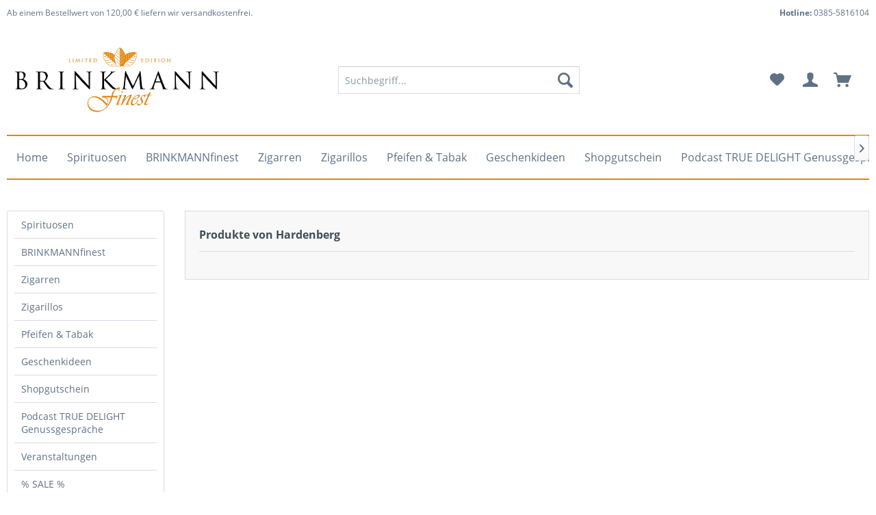

--- FILE ---
content_type: text/html; charset=UTF-8
request_url: https://brinkmannfinest.de/hardenberg/
body_size: 11505
content:
<!DOCTYPE html>
<html class="no-js" lang="de" itemscope="itemscope" itemtype="http://schema.org/WebPage">
<head>
<meta charset="utf-8">
<meta name="author" content="" />
<meta name="robots" content="index,follow" />
<meta name="revisit-after" content="15 days" />
<meta name="keywords" content="" />
<meta name="description" content="" />
<meta property="og:type" content="product" />
<meta property="og:site_name" content="BRINKMANNfinest - Steffen Brinkmann" />
<meta property="og:title" content="Hardenberg" />
<meta property="og:description" content="" />
<meta name="twitter:card" content="product" />
<meta name="twitter:site" content="BRINKMANNfinest - Steffen Brinkmann" />
<meta name="twitter:title" content="Hardenberg" />
<meta name="twitter:description" content="" />
<meta property="og:image" content="https://brinkmannfinest.de/media/image/74/cd/b7/brinkmann_finest_klein.png" />
<meta name="twitter:image" content="https://brinkmannfinest.de/media/image/74/cd/b7/brinkmann_finest_klein.png" />
<meta itemprop="copyrightHolder" content="BRINKMANNfinest - Steffen Brinkmann" />
<meta itemprop="copyrightYear" content="2014" />
<meta itemprop="isFamilyFriendly" content="True" />
<meta itemprop="image" content="https://brinkmannfinest.de/media/image/74/cd/b7/brinkmann_finest_klein.png" />
<meta name="viewport" content="width=device-width, initial-scale=1.0, user-scalable=no">
<meta name="mobile-web-app-capable" content="yes">
<meta name="apple-mobile-web-app-title" content="BRINKMANNfinest - Steffen Brinkmann">
<meta name="apple-mobile-web-app-capable" content="yes">
<meta name="apple-mobile-web-app-status-bar-style" content="default">
<link rel="apple-touch-icon-precomposed" href="https://brinkmannfinest.de/media/image/30/f8/6c/brinkmann_finest.png">
<link rel="shortcut icon" href="https://brinkmannfinest.de/media/image/30/f8/6c/brinkmann_finest.png">
<style type="text/css">
.gm-style img { max-height: none; }
</style>
<script src="//maps.googleapis.com/maps/api/js??v=3&key=AIzaSyARVVCLn4XGaHZJ-Wq4hABIgZymudab9Ek"></script>
<meta name="msapplication-navbutton-color" content="#c6944a" />
<meta name="application-name" content="BRINKMANNfinest - Steffen Brinkmann" />
<meta name="msapplication-starturl" content="https://brinkmannfinest.de/" />
<meta name="msapplication-window" content="width=1024;height=768" />
<meta name="msapplication-TileImage" content="https://brinkmannfinest.de/media/image/30/f8/6c/brinkmann_finest.png">
<meta name="msapplication-TileColor" content="#c6944a">
<meta name="theme-color" content="#c6944a" />
<link rel="canonical" href="https://brinkmannfinest.de/hardenberg/"/>
<title itemprop="name">Hardenberg | BRINKMANNfinest - Steffen Brinkmann</title>
<link href="/web/cache/1760959209_a796a00245d9c3126bb2a4d31e353638.css" media="all" rel="stylesheet" type="text/css" />
</head>
<body class="is--ctl-listing is--act-manufacturer" >
<div class="container header--navigation" style="font-size: 12px;margin-top: 10px;">
<div class="headerInfoLeft" style="float: left;">Ab einem Bestellwert von 120,00 € liefern wir versandkostenfrei.</div>
<div class="headerInfoRight" style="float: right;"><b>Hotline:</b> 0385-5816104</div>
</div>
<div class="page-wrap">
<noscript class="noscript-main">
<div class="alert is--warning">
<div class="alert--icon">
<i class="icon--element icon--warning"></i>
</div>
<div class="alert--content">
Um BRINKMANNfinest&#x20;-&#x20;Steffen&#x20;Brinkmann in vollem Umfang nutzen zu k&ouml;nnen, empfehlen wir Ihnen Javascript in Ihrem Browser zu aktiveren.
</div>
</div>
</noscript>
<header class="header-main">
<div class="top-bar">
<div class="container block-group">
<nav class="top-bar--navigation block" role="menubar">

    



    

<div class="navigation--entry entry--compare is--hidden" role="menuitem" aria-haspopup="true" data-drop-down-menu="true">
    

</div>
</nav>
</div>
</div>
<div class="container header--navigation">
<div class="logo-main block-group" role="banner">
<div class="logo--shop block">
<a class="logo--link" href="https://brinkmannfinest.de/" title="BRINKMANNfinest - Steffen Brinkmann - zur Startseite wechseln">
<picture>
<source srcset="https://brinkmannfinest.de/media/image/74/cd/b7/brinkmann_finest_klein.png" media="(min-width: 78.75em)">
<source srcset="https://brinkmannfinest.de/media/image/74/cd/b7/brinkmann_finest_klein.png" media="(min-width: 64em)">
<source srcset="https://brinkmannfinest.de/media/image/74/cd/b7/brinkmann_finest_klein.png" media="(min-width: 48em)">
<img srcset="https://brinkmannfinest.de/media/image/74/cd/b7/brinkmann_finest_klein.png" alt="BRINKMANNfinest - Steffen Brinkmann - zur Startseite wechseln" />
</picture>
</a>
</div>
</div>
<nav class="shop--navigation block-group">
<ul class="navigation--list block-group" role="menubar">
<li class="navigation--entry entry--menu-left" role="menuitem">
<a class="entry--link entry--trigger btn is--icon-left" href="#offcanvas--left" data-offcanvas="true" data-offCanvasSelector=".sidebar-main">
<i class="icon--menu"></i> Menü
</a>
</li>
<li class="navigation--entry entry--search" role="menuitem" data-search="true" aria-haspopup="true">
<a class="btn entry--link entry--trigger" href="#show-hide--search" title="Suche anzeigen / schließen">
<i class="icon--search"></i>
<span class="search--display">Suchen</span>
</a>
<form action="/search" method="get" class="main-search--form">
<input type="search" name="sSearch" class="main-search--field" autocomplete="off" autocapitalize="off" placeholder="Suchbegriff..." maxlength="30" />
<button type="submit" class="main-search--button">
<i class="icon--search"></i>
<span class="main-search--text">Suchen</span>
</button>
<div class="form--ajax-loader">&nbsp;</div>
</form>
<div class="main-search--results"></div>
</li>

    <li class="navigation--entry entry--notepad" role="menuitem">
        <a href="https://brinkmannfinest.de/note" title="Merkzettel" class="btn">
            <i class="icon--heart"></i>
                    </a>
    </li>




    <li class="navigation--entry entry--account with-slt"
        role="menuitem"
        data-offcanvas="true"
        data-offCanvasSelector=".account--dropdown-navigation">
        
            <a href="https://brinkmannfinest.de/account"
               title=""
               class="btn is--icon-left entry--link account--link">
                <i class="icon--account"></i>
                <span class="account--display">
                    
                </span>
            </a>
        

                    
                <div class="account--dropdown-navigation">

                    
                        <div class="navigation--smartphone">
                            <div class="entry--close-off-canvas">
                                <a href="#close-account-menu"
                                   class="account--close-off-canvas"
                                   title="Menü schließen">
                                    Menü schließen <i class="icon--arrow-right"></i>
                                </a>
                            </div>
                        </div>
                    

                    
                            <div class="account--menu is--rounded is--personalized">
        
                            
                
                                            <h2 class="navigation--headline">
                            Mein Konto
                        </h2>
                                    

                
                <div class="account--menu-container">

                    
                        
                        <ul class="sidebar--navigation navigation--list is--level0 show--active-items">
                            
                                
                                
                                    
                                                                                    <li class="navigation--entry">
                                                <span class="navigation--signin">
                                                    <a href="https://brinkmannfinest.de/account#hide-registration"
                                                       class="blocked--link btn is--primary navigation--signin-btn"
                                                       data-collapseTarget="#registration"
                                                       data-action="close">
                                                        Anmelden
                                                    </a>
                                                    <span class="navigation--register">
                                                        oder
                                                        <a href="https://brinkmannfinest.de/account#show-registration"
                                                           class="blocked--link"
                                                           data-collapseTarget="#registration"
                                                           data-action="open">
                                                            registrieren
                                                        </a>
                                                    </span>
                                                </span>
                                            </li>
                                                                            

                                    
                                        <li class="navigation--entry">
                                            <a href="https://brinkmannfinest.de/account" title="Übersicht" class="navigation--link">
                                                Übersicht
                                            </a>
                                        </li>
                                    
                                

                                
                                
                                    <li class="navigation--entry">
                                        <a href="https://brinkmannfinest.de/account/profile" title="Persönliche Daten" class="navigation--link" rel="nofollow">
                                            Persönliche Daten
                                        </a>
                                    </li>
                                

                                
                                
                                                                            
                                            <li class="navigation--entry">
                                                <a href="https://brinkmannfinest.de/address/index/sidebar/" title="Adressen" class="navigation--link" rel="nofollow">
                                                    Adressen
                                                </a>
                                            </li>
                                        
                                                                    

                                
                                
                                    <li class="navigation--entry">
                                        <a href="https://brinkmannfinest.de/account/payment" title="Zahlungsarten" class="navigation--link" rel="nofollow">
                                            Zahlungsarten
                                        </a>
                                    </li>
                                

                                
                                
                                    <li class="navigation--entry">
                                        <a href="https://brinkmannfinest.de/account/orders" title="Bestellungen" class="navigation--link" rel="nofollow">
                                            Bestellungen
                                        </a>
                                    </li>
                                

                                
                                
                                                                            <li class="navigation--entry">
                                            <a href="https://brinkmannfinest.de/account/downloads" title="Sofortdownloads" class="navigation--link" rel="nofollow">
                                                Sofortdownloads
                                            </a>
                                        </li>
                                                                    

                                
                                
                                    <li class="navigation--entry">
                                        <a href="https://brinkmannfinest.de/note" title="Merkzettel" class="navigation--link" rel="nofollow">
                                            Merkzettel
                                        </a>
                                    </li>
                                

                                
                                
                                                                    

                                
                                
                                                                    
                            
                        </ul>
                    
                </div>
                    
    </div>
                    
                </div>
            
            </li>




    <li class="navigation--entry entry--cart" role="menuitem">
        <a class="btn is--icon-left cart--link" href="https://brinkmannfinest.de/checkout/cart" title="Warenkorb">
			<span class="cart--display">
				                    Warenkorb
                			</span>

            <span class="badge is--primary is--minimal cart--quantity is--hidden">0</span>
            <i class="icon--basket"></i>
        </a>
        <div class="ajax-loader">&nbsp;</div>
    </li>



</ul>
</nav>
<div class="container--ajax-cart" data-collapse-cart="true" data-displayMode="offcanvas"></div>
</div>
</header>
<nav class="navigation-main">
<div class="container" data-menu-scroller="true" data-listSelector=".navigation--list.container" data-viewPortSelector=".navigation--list-wrapper">
<div class="navigation--list-wrapper">
<ul class="navigation--list container" role="menubar" itemscope="itemscope" itemtype="http://schema.org/SiteNavigationElement">
<li class="navigation--entry is--home" role="menuitem"><a class="navigation--link is--first" href="https://brinkmannfinest.de/" title="Home" itemprop="url"><span itemprop="name">Home</span></a></li><li class="navigation--entry" role="menuitem"><a class="navigation--link" href="https://brinkmannfinest.de/spirituosen/" title="Spirituosen" itemprop="url"><span itemprop="name">Spirituosen</span></a></li><li class="navigation--entry" role="menuitem"><a class="navigation--link" href="https://brinkmannfinest.de/cat/index/sCategory/118" title="BRINKMANNfinest" itemprop="url"><span itemprop="name">BRINKMANNfinest</span></a></li><li class="navigation--entry" role="menuitem"><a class="navigation--link" href="https://brinkmannfinest.de/zigarren/" title="Zigarren" itemprop="url"><span itemprop="name">Zigarren</span></a></li><li class="navigation--entry" role="menuitem"><a class="navigation--link" href="https://brinkmannfinest.de/zigarillos/" title="Zigarillos" itemprop="url"><span itemprop="name">Zigarillos</span></a></li><li class="navigation--entry" role="menuitem"><a class="navigation--link" href="https://brinkmannfinest.de/pfeifen-tabak/" title="Pfeifen & Tabak" itemprop="url"><span itemprop="name">Pfeifen & Tabak</span></a></li><li class="navigation--entry" role="menuitem"><a class="navigation--link" href="https://brinkmannfinest.de/geschenkideen/" title="Geschenkideen" itemprop="url"><span itemprop="name">Geschenkideen</span></a></li><li class="navigation--entry" role="menuitem"><a class="navigation--link" href="https://brinkmannfinest.de/shopgutschein/" title="Shopgutschein" itemprop="url"><span itemprop="name">Shopgutschein</span></a></li><li class="navigation--entry" role="menuitem"><a class="navigation--link" href="https://brinkmannfinest.de/podcast-true-delight-genussgespraeche/" title="Podcast TRUE DELIGHT Genussgespräche" itemprop="url"><span itemprop="name">Podcast TRUE DELIGHT Genussgespräche</span></a></li><li class="navigation--entry" role="menuitem"><a class="navigation--link" href="https://www.eventim-light.com/de/a/624029fdf651992f040086aa/" title="Veranstaltungen" itemprop="url" target="_blank" rel="nofollow"><span itemprop="name">Veranstaltungen</span></a></li><li class="navigation--entry" role="menuitem"><a class="navigation--link" href="https://brinkmannfinest.de/sale/" title="% SALE %" itemprop="url"><span itemprop="name">% SALE %</span></a></li>            </ul>
</div>
<div class="advanced-menu" data-advanced-menu="true" data-hoverDelay="250">
<div class="menu--container">
<div class="button-container">
<a href="https://brinkmannfinest.de/spirituosen/" class="button--category" title="Zur Kategorie Spirituosen">
<i class="icon--arrow-right"></i>
Zur Kategorie Spirituosen
</a>
<span class="button--close">
<i class="icon--cross"></i>
</span>
</div>
<div class="content--wrapper has--content">
<ul class="menu--list menu--level-0 columns--4" style="width: 100%;">
<li class="menu--list-item item--level-0" style="width: 100%">
<a href="https://brinkmannfinest.de/spirituosen/spirituosen/" class="menu--list-item-link" title="Spirituosen">Spirituosen</a>
<ul class="menu--list menu--level-1 columns--4">
<li class="menu--list-item item--level-1">
<a href="https://brinkmannfinest.de/spirituosen/spirituosen/armenischer-brandy/" class="menu--list-item-link" title="Armenischer Brandy">Armenischer Brandy</a>
</li>
<li class="menu--list-item item--level-1">
<a href="https://brinkmannfinest.de/spirituosen/spirituosen/brinkmannfinest/" class="menu--list-item-link" title="BRINKMANNfinest">BRINKMANNfinest</a>
</li>
<li class="menu--list-item item--level-1">
<a href="https://brinkmannfinest.de/spirituosen/spirituosen/cognac/" class="menu--list-item-link" title="Cognac">Cognac</a>
</li>
<li class="menu--list-item item--level-1">
<a href="https://brinkmannfinest.de/spirituosen/spirituosen/gin/" class="menu--list-item-link" title="Gin">Gin</a>
</li>
<li class="menu--list-item item--level-1">
<a href="https://brinkmannfinest.de/spirituosen/spirituosen/gloegg/" class="menu--list-item-link" title="Glögg">Glögg</a>
</li>
<li class="menu--list-item item--level-1">
<a href="https://brinkmannfinest.de/spirituosen/spirituosen/grappa/" class="menu--list-item-link" title="Grappa">Grappa</a>
</li>
<li class="menu--list-item item--level-1">
<a href="https://brinkmannfinest.de/spirituosen/spirituosen/kraeuterlikoer/" class="menu--list-item-link" title="Kräuterlikör">Kräuterlikör</a>
</li>
<li class="menu--list-item item--level-1">
<a href="https://brinkmannfinest.de/spirituosen/spirituosen/kuemmel/" class="menu--list-item-link" title="Kümmel">Kümmel</a>
</li>
<li class="menu--list-item item--level-1">
<a href="https://brinkmannfinest.de/spirituosen/spirituosen/likoer/" class="menu--list-item-link" title="Likör">Likör</a>
</li>
<li class="menu--list-item item--level-1">
<a href="https://brinkmannfinest.de/spirituosen/spirituosen/obstbrand/" class="menu--list-item-link" title="Obstbrand">Obstbrand</a>
</li>
<li class="menu--list-item item--level-1">
<a href="https://brinkmannfinest.de/spirituosen/spirituosen/rum/" class="menu--list-item-link" title="Rum">Rum</a>
</li>
<li class="menu--list-item item--level-1">
<a href="https://brinkmannfinest.de/spirituosen/spirituosen/tasting-sets/" class="menu--list-item-link" title="Tasting-Sets">Tasting-Sets</a>
</li>
<li class="menu--list-item item--level-1">
<a href="https://brinkmannfinest.de/spirituosen/spirituosen/tequila/" class="menu--list-item-link" title="Tequila">Tequila</a>
</li>
<li class="menu--list-item item--level-1">
<a href="https://brinkmannfinest.de/spirituosen/spirituosen/vodka/" class="menu--list-item-link" title="Vodka">Vodka</a>
</li>
<li class="menu--list-item item--level-1">
<a href="https://brinkmannfinest.de/spirituosen/spirituosen/whisk-e-y/" class="menu--list-item-link" title="Whisk(e)y">Whisk(e)y</a>
</li>
</ul>
</li>
<li class="menu--list-item item--level-0" style="width: 100%">
<a href="https://brinkmannfinest.de/spirituosen/maennerhobby/" class="menu--list-item-link" title="MAENNERHOBBY">MAENNERHOBBY</a>
</li>
<li class="menu--list-item item--level-0" style="width: 100%">
<a href="https://brinkmannfinest.de/spirituosen/t.-sonthi/" class="menu--list-item-link" title="T. Sonthi">T. Sonthi</a>
</li>
<li class="menu--list-item item--level-0" style="width: 100%">
<a href="https://brinkmannfinest.de/spirituosen/mackmyra/" class="menu--list-item-link" title="Mackmyra">Mackmyra</a>
<ul class="menu--list menu--level-1 columns--4">
<li class="menu--list-item item--level-1">
<a href="https://brinkmannfinest.de/spirituosen/mackmyra/whisky/" class="menu--list-item-link" title="Whisky">Whisky</a>
</li>
<li class="menu--list-item item--level-1">
<a href="https://brinkmannfinest.de/spirituosen/mackmyra/gin/" class="menu--list-item-link" title="Gin">Gin</a>
</li>
<li class="menu--list-item item--level-1">
<a href="https://brinkmannfinest.de/spirituosen/mackmyra/miniaturen/" class="menu--list-item-link" title="Miniaturen">Miniaturen</a>
</li>
</ul>
</li>
<li class="menu--list-item item--level-0" style="width: 100%">
<a href="https://brinkmannfinest.de/spirituosen/marzadro-grappa/" class="menu--list-item-link" title="Marzadro Grappa">Marzadro Grappa</a>
<ul class="menu--list menu--level-1 columns--4">
<li class="menu--list-item item--level-1">
<a href="https://brinkmannfinest.de/spirituosen/marzadro-grappa/affina/" class="menu--list-item-link" title="Affina">Affina</a>
</li>
<li class="menu--list-item item--level-1">
<a href="https://brinkmannfinest.de/spirituosen/marzadro-grappa/giare/" class="menu--list-item-link" title="Giare">Giare</a>
</li>
<li class="menu--list-item item--level-1">
<a href="https://brinkmannfinest.de/spirituosen/marzadro-grappa/diciotto-lune/" class="menu--list-item-link" title="Diciotto Lune">Diciotto Lune</a>
</li>
<li class="menu--list-item item--level-1">
<a href="https://brinkmannfinest.de/spirituosen/marzadro-grappa/la-trentina/" class="menu--list-item-link" title="La Trentina">La Trentina</a>
</li>
</ul>
</li>
<li class="menu--list-item item--level-0" style="width: 100%">
<a href="https://brinkmannfinest.de/spirituosen/rammstein/" class="menu--list-item-link" title="Rammstein">Rammstein</a>
<ul class="menu--list menu--level-1 columns--4">
<li class="menu--list-item item--level-1">
<a href="https://brinkmannfinest.de/spirituosen/rammstein/gin/" class="menu--list-item-link" title="Gin">Gin</a>
</li>
<li class="menu--list-item item--level-1">
<a href="https://brinkmannfinest.de/spirituosen/rammstein/rum/" class="menu--list-item-link" title="Rum">Rum</a>
</li>
<li class="menu--list-item item--level-1">
<a href="https://brinkmannfinest.de/spirituosen/rammstein/tequila/" class="menu--list-item-link" title="Tequila">Tequila</a>
</li>
<li class="menu--list-item item--level-1">
<a href="https://brinkmannfinest.de/spirituosen/rammstein/vodka/" class="menu--list-item-link" title="Vodka">Vodka</a>
</li>
<li class="menu--list-item item--level-1">
<a href="https://brinkmannfinest.de/spirituosen/rammstein/whiskey/" class="menu--list-item-link" title="Whiskey">Whiskey</a>
</li>
<li class="menu--list-item item--level-1">
<a href="https://brinkmannfinest.de/spirituosen/rammstein/glaeser/" class="menu--list-item-link" title="Gläser">Gläser</a>
</li>
</ul>
</li>
<li class="menu--list-item item--level-0" style="width: 100%">
<a href="https://brinkmannfinest.de/spirituosen/scheibel/" class="menu--list-item-link" title="Scheibel">Scheibel</a>
<ul class="menu--list menu--level-1 columns--4">
<li class="menu--list-item item--level-1">
<a href="https://brinkmannfinest.de/spirituosen/scheibel/alte-zeit/" class="menu--list-item-link" title="Alte Zeit">Alte Zeit</a>
</li>
<li class="menu--list-item item--level-1">
<a href="https://brinkmannfinest.de/spirituosen/scheibel/edles-fass-350/" class="menu--list-item-link" title="Edles Fass 350">Edles Fass 350</a>
</li>
<li class="menu--list-item item--level-1">
<a href="https://brinkmannfinest.de/spirituosen/scheibel/gin/" class="menu--list-item-link" title="Gin">Gin</a>
</li>
<li class="menu--list-item item--level-1">
<a href="https://brinkmannfinest.de/spirituosen/scheibel/kostbarkeiten/" class="menu--list-item-link" title="Kostbarkeiten">Kostbarkeiten</a>
</li>
<li class="menu--list-item item--level-1">
<a href="https://brinkmannfinest.de/spirituosen/scheibel/premium/" class="menu--list-item-link" title="Premium">Premium</a>
</li>
<li class="menu--list-item item--level-1">
<a href="https://brinkmannfinest.de/spirituosen/scheibel/premium-plus/" class="menu--list-item-link" title="Premium Plus">Premium Plus</a>
</li>
<li class="menu--list-item item--level-1">
<a href="https://brinkmannfinest.de/spirituosen/scheibel/emill-whisky/" class="menu--list-item-link" title="EMILL Whisky">EMILL Whisky</a>
</li>
<li class="menu--list-item item--level-1">
<a href="https://brinkmannfinest.de/spirituosen/scheibel/woodka/" class="menu--list-item-link" title="Woodka">Woodka</a>
</li>
</ul>
</li>
<li class="menu--list-item item--level-0" style="width: 100%">
<a href="https://brinkmannfinest.de/spirituosen/weinechampagner/" class="menu--list-item-link" title="Weine/Champagner">Weine/Champagner</a>
<ul class="menu--list menu--level-1 columns--4">
<li class="menu--list-item item--level-1">
<a href="https://brinkmannfinest.de/spirituosen/weinechampagner/champagner/" class="menu--list-item-link" title="Champagner">Champagner</a>
</li>
<li class="menu--list-item item--level-1">
<a href="https://brinkmannfinest.de/spirituosen/weinechampagner/honigwein/" class="menu--list-item-link" title="Honigwein">Honigwein</a>
</li>
<li class="menu--list-item item--level-1">
<a href="https://brinkmannfinest.de/spirituosen/weinechampagner/rotwein/" class="menu--list-item-link" title="Rotwein">Rotwein</a>
</li>
<li class="menu--list-item item--level-1">
<a href="https://brinkmannfinest.de/spirituosen/weinechampagner/weisswein/" class="menu--list-item-link" title="Weißwein">Weißwein</a>
</li>
<li class="menu--list-item item--level-1">
<a href="https://brinkmannfinest.de/spirituosen/weinechampagner/rosewein/" class="menu--list-item-link" title="Roséwein">Roséwein</a>
</li>
</ul>
</li>
<li class="menu--list-item item--level-0" style="width: 100%">
<a href="https://brinkmannfinest.de/spirituosen/zubehoer/" class="menu--list-item-link" title="Zubehör">Zubehör</a>
<ul class="menu--list menu--level-1 columns--4">
<li class="menu--list-item item--level-1">
<a href="https://brinkmannfinest.de/spirituosen/zubehoer/glaeser/" class="menu--list-item-link" title="Gläser">Gläser</a>
</li>
<li class="menu--list-item item--level-1">
<a href="https://brinkmannfinest.de/spirituosen/zubehoer/kuehlsteine/" class="menu--list-item-link" title="Kühlsteine">Kühlsteine</a>
</li>
</ul>
</li>
<li class="menu--list-item item--level-0" style="width: 100%">
<a href="https://brinkmannfinest.de/spirituosen/kaffee/" class="menu--list-item-link" title="Kaffee">Kaffee</a>
<ul class="menu--list menu--level-1 columns--4">
<li class="menu--list-item item--level-1">
<a href="https://brinkmannfinest.de/spirituosen/kaffee/union-roesterei/" class="menu--list-item-link" title="Union Rösterei">Union Rösterei</a>
</li>
</ul>
</li>
<li class="menu--list-item item--level-0" style="width: 100%">
<a href="https://brinkmannfinest.de/spirituosen/sale/" class="menu--list-item-link" title="% Sale %">% Sale %</a>
<ul class="menu--list menu--level-1 columns--4">
<li class="menu--list-item item--level-1">
<a href="https://brinkmannfinest.de/spirituosen/sale/gin/" class="menu--list-item-link" title="Gin">Gin</a>
</li>
<li class="menu--list-item item--level-1">
<a href="https://brinkmannfinest.de/spirituosen/sale/korn/" class="menu--list-item-link" title="Korn">Korn</a>
</li>
<li class="menu--list-item item--level-1">
<a href="https://brinkmannfinest.de/spirituosen/sale/rum/" class="menu--list-item-link" title="Rum">Rum</a>
</li>
<li class="menu--list-item item--level-1">
<a href="https://brinkmannfinest.de/spirituosen/sale/whisky/" class="menu--list-item-link" title="Whisky">Whisky</a>
</li>
</ul>
</li>
<li class="menu--list-item item--level-0" style="width: 100%">
<a href="https://brinkmannfinest.de/spirituosen/glaeser/" class="menu--list-item-link" title="Gläser">Gläser</a>
</li>
<li class="menu--list-item item--level-0" style="width: 100%">
<a href="https://brinkmannfinest.de/spirituosen/weihnachten/" class="menu--list-item-link" title="Weihnachten">Weihnachten</a>
</li>
</ul>
</div>
</div>
<div class="menu--container">
<div class="button-container">
<a href="https://brinkmannfinest.de/cat/index/sCategory/118" class="button--category" title="Zur Kategorie BRINKMANNfinest">
<i class="icon--arrow-right"></i>
Zur Kategorie BRINKMANNfinest
</a>
<span class="button--close">
<i class="icon--cross"></i>
</span>
</div>
<div class="content--wrapper has--content has--teaser">
<ul class="menu--list menu--level-0 columns--2" style="width: 50%;">
<li class="menu--list-item item--level-0" style="width: 100%">
<a href="https://brinkmannfinest.de/brinkmannfinest/absinth/" class="menu--list-item-link" title="Absinth">Absinth</a>
</li>
<li class="menu--list-item item--level-0" style="width: 100%">
<a href="https://brinkmannfinest.de/brinkmannfinest/aquavit/" class="menu--list-item-link" title="Aquavit">Aquavit</a>
</li>
<li class="menu--list-item item--level-0" style="width: 100%">
<a href="https://brinkmannfinest.de/brinkmannfinest/brandy/" class="menu--list-item-link" title="Brandy">Brandy</a>
</li>
<li class="menu--list-item item--level-0" style="width: 100%">
<a href="https://brinkmannfinest.de/brinkmannfinest/gloegg/" class="menu--list-item-link" title="Glögg">Glögg</a>
</li>
<li class="menu--list-item item--level-0" style="width: 100%">
<a href="https://brinkmannfinest.de/brinkmannfinest/gin/" class="menu--list-item-link" title="Gin">Gin</a>
</li>
<li class="menu--list-item item--level-0" style="width: 100%">
<a href="https://brinkmannfinest.de/brinkmannfinest/kraeuterlikoer/" class="menu--list-item-link" title="Kräuterlikör">Kräuterlikör</a>
</li>
<li class="menu--list-item item--level-0" style="width: 100%">
<a href="https://brinkmannfinest.de/brinkmannfinest/korn-kuemmel/" class="menu--list-item-link" title="Korn &amp; Kümmel">Korn & Kümmel</a>
</li>
<li class="menu--list-item item--level-0" style="width: 100%">
<a href="https://brinkmannfinest.de/brinkmannfinest/likoer/" class="menu--list-item-link" title="Likör">Likör</a>
</li>
<li class="menu--list-item item--level-0" style="width: 100%">
<a href="https://brinkmannfinest.de/brinkmannfinest/obstbraende/" class="menu--list-item-link" title="Obstbrände">Obstbrände</a>
</li>
<li class="menu--list-item item--level-0" style="width: 100%">
<a href="https://brinkmannfinest.de/brinkmannfinest/pfeifentabak/" class="menu--list-item-link" title="Pfeifentabak">Pfeifentabak</a>
</li>
<li class="menu--list-item item--level-0" style="width: 100%">
<a href="https://brinkmannfinest.de/brinkmannfinest/rum/" class="menu--list-item-link" title="Rum">Rum</a>
<ul class="menu--list menu--level-1 columns--2">
<li class="menu--list-item item--level-1">
<a href="https://brinkmannfinest.de/brinkmannfinest/rum/la-familia/" class="menu--list-item-link" title="La Familia">La Familia</a>
</li>
<li class="menu--list-item item--level-1">
<a href="https://brinkmannfinest.de/brinkmannfinest/rum/zuarin/" class="menu--list-item-link" title="Zuarin">Zuarin</a>
</li>
<li class="menu--list-item item--level-1">
<a href="https://brinkmannfinest.de/brinkmannfinest/rum/ron-zuarin-single-cask/" class="menu--list-item-link" title="Ron Zuarin Single Cask">Ron Zuarin Single Cask</a>
</li>
<li class="menu--list-item item--level-1">
<a href="https://brinkmannfinest.de/brinkmannfinest/rum/rum-elexier/" class="menu--list-item-link" title="Rum Elexier">Rum Elexier</a>
</li>
<li class="menu--list-item item--level-1">
<a href="https://brinkmannfinest.de/brinkmannfinest/rum/rum/" class="menu--list-item-link" title="Rum">Rum</a>
</li>
</ul>
</li>
<li class="menu--list-item item--level-0" style="width: 100%">
<a href="https://brinkmannfinest.de/brinkmannfinest/el-pato-by-donald-wieck/" class="menu--list-item-link" title="EL PATO by Donald Wieck">EL PATO by Donald Wieck</a>
</li>
<li class="menu--list-item item--level-0" style="width: 100%">
<a href="https://brinkmannfinest.de/brinkmannfinest/spirituosen/" class="menu--list-item-link" title="Spirituosen">Spirituosen</a>
</li>
<li class="menu--list-item item--level-0" style="width: 100%">
<a href="https://brinkmannfinest.de/brinkmannfinest/tequila/" class="menu--list-item-link" title="Tequila">Tequila</a>
</li>
<li class="menu--list-item item--level-0" style="width: 100%">
<a href="https://brinkmannfinest.de/brinkmannfinest/vodka/" class="menu--list-item-link" title="Vodka">Vodka</a>
</li>
<li class="menu--list-item item--level-0" style="width: 100%">
<a href="https://brinkmannfinest.de/brinkmannfinest/whisky/" class="menu--list-item-link" title="Whisky">Whisky</a>
</li>
<li class="menu--list-item item--level-0" style="width: 100%">
<a href="https://brinkmannfinest.de/brinkmannfinest/whiskylikoer/" class="menu--list-item-link" title="Whiskylikör">Whiskylikör</a>
</li>
<li class="menu--list-item item--level-0" style="width: 100%">
<a href="https://brinkmannfinest.de/brinkmannfinest/wikingertreibstoff-by-christian-bick/" class="menu--list-item-link" title="Wikingertreibstoff by Christian Bick">Wikingertreibstoff by Christian Bick</a>
</li>
<li class="menu--list-item item--level-0" style="width: 100%">
<a href="https://brinkmannfinest.de/brinkmannfinest/zigarren/" class="menu--list-item-link" title="Zigarren">Zigarren</a>
</li>
<li class="menu--list-item item--level-0" style="width: 100%">
<a href="https://brinkmannfinest.de/brinkmannfinest/geschenkset/" class="menu--list-item-link" title="Geschenkset">Geschenkset</a>
</li>
</ul>
<div class="menu--delimiter" style="right: 50%;"></div>
<div class="menu--teaser" style="width: 50%;">
<div class="teaser--text">
<a class="teaser--text-link" href="https://brinkmannfinest.de/cat/index/sCategory/118" title="mehr erfahren">
mehr erfahren
</a>
</div>
</div>
</div>
</div>
<div class="menu--container">
<div class="button-container">
<a href="https://brinkmannfinest.de/zigarren/" class="button--category" title="Zur Kategorie Zigarren">
<i class="icon--arrow-right"></i>
Zur Kategorie Zigarren
</a>
<span class="button--close">
<i class="icon--cross"></i>
</span>
</div>
<div class="content--wrapper has--content">
<ul class="menu--list menu--level-0 columns--4" style="width: 100%;">
<li class="menu--list-item item--level-0" style="width: 100%">
<a href="https://brinkmannfinest.de/zigarren/marke/" class="menu--list-item-link" title="Marke">Marke</a>
<ul class="menu--list menu--level-1 columns--4">
<li class="menu--list-item item--level-1">
<a href="https://brinkmannfinest.de/zigarren/marke/a-c/" class="menu--list-item-link" title="A - C">A - C</a>
</li>
<li class="menu--list-item item--level-1">
<a href="https://brinkmannfinest.de/zigarren/marke/d-f/" class="menu--list-item-link" title="D - F">D - F</a>
</li>
<li class="menu--list-item item--level-1">
<a href="https://brinkmannfinest.de/zigarren/marke/g-i/" class="menu--list-item-link" title="G - I">G - I</a>
</li>
<li class="menu--list-item item--level-1">
<a href="https://brinkmannfinest.de/zigarren/marke/j-l/" class="menu--list-item-link" title="J - L">J - L</a>
</li>
<li class="menu--list-item item--level-1">
<a href="https://brinkmannfinest.de/zigarren/marke/m-o/" class="menu--list-item-link" title="M - O">M - O</a>
</li>
<li class="menu--list-item item--level-1">
<a href="https://brinkmannfinest.de/zigarren/marke/p-r/" class="menu--list-item-link" title="P - R">P - R</a>
</li>
<li class="menu--list-item item--level-1">
<a href="https://brinkmannfinest.de/zigarren/marke/s-u/" class="menu--list-item-link" title="S - U">S - U</a>
</li>
<li class="menu--list-item item--level-1">
<a href="https://brinkmannfinest.de/zigarren/marke/v-x/" class="menu--list-item-link" title="V - X">V - X</a>
</li>
<li class="menu--list-item item--level-1">
<a href="https://brinkmannfinest.de/zigarren/marke/y-z/" class="menu--list-item-link" title="Y - Z">Y - Z</a>
</li>
</ul>
</li>
<li class="menu--list-item item--level-0" style="width: 100%">
<a href="https://brinkmannfinest.de/zigarren/herkunft/" class="menu--list-item-link" title="Herkunft">Herkunft</a>
<ul class="menu--list menu--level-1 columns--4">
<li class="menu--list-item item--level-1">
<a href="https://brinkmannfinest.de/zigarren/herkunft/brasilien/" class="menu--list-item-link" title="Brasilien">Brasilien</a>
</li>
<li class="menu--list-item item--level-1">
<a href="https://brinkmannfinest.de/zigarren/herkunft/costa-rica/" class="menu--list-item-link" title="Costa Rica">Costa Rica</a>
</li>
<li class="menu--list-item item--level-1">
<a href="https://brinkmannfinest.de/zigarren/herkunft/dominikanische-republik/" class="menu--list-item-link" title="Dominikanische Republik">Dominikanische Republik</a>
</li>
<li class="menu--list-item item--level-1">
<a href="https://brinkmannfinest.de/zigarren/herkunft/honduras/" class="menu--list-item-link" title="Honduras">Honduras</a>
</li>
<li class="menu--list-item item--level-1">
<a href="https://brinkmannfinest.de/zigarren/herkunft/kuba/" class="menu--list-item-link" title="Kuba">Kuba</a>
</li>
<li class="menu--list-item item--level-1">
<a href="https://brinkmannfinest.de/zigarren/herkunft/nicaragua/" class="menu--list-item-link" title="Nicaragua">Nicaragua</a>
</li>
<li class="menu--list-item item--level-1">
<a href="https://brinkmannfinest.de/zigarren/herkunft/sumatra/" class="menu--list-item-link" title="Sumatra">Sumatra</a>
</li>
<li class="menu--list-item item--level-1">
<a href="https://brinkmannfinest.de/zigarren/herkunft/alle-laender/" class="menu--list-item-link" title="Alle Länder">Alle Länder</a>
</li>
</ul>
</li>
<li class="menu--list-item item--level-0" style="width: 100%">
<a href="https://brinkmannfinest.de/zigarren/staerke/" class="menu--list-item-link" title="Stärke">Stärke</a>
<ul class="menu--list menu--level-1 columns--4">
<li class="menu--list-item item--level-1">
<a href="https://brinkmannfinest.de/zigarren/staerke/mild/" class="menu--list-item-link" title="Mild">Mild</a>
</li>
<li class="menu--list-item item--level-1">
<a href="https://brinkmannfinest.de/zigarren/staerke/medium/" class="menu--list-item-link" title="Medium">Medium</a>
</li>
<li class="menu--list-item item--level-1">
<a href="https://brinkmannfinest.de/zigarren/staerke/stark/" class="menu--list-item-link" title="Stark">Stark</a>
</li>
</ul>
</li>
<li class="menu--list-item item--level-0" style="width: 100%">
<a href="https://brinkmannfinest.de/zigarren/sortiert-nach-preis/" class="menu--list-item-link" title="Sortiert nach Preis">Sortiert nach Preis</a>
<ul class="menu--list menu--level-1 columns--4">
<li class="menu--list-item item--level-1">
<a href="https://brinkmannfinest.de/zigarren/sortiert-nach-preis/bis-4-99/" class="menu--list-item-link" title="bis 4,99€">bis 4,99€</a>
</li>
<li class="menu--list-item item--level-1">
<a href="https://brinkmannfinest.de/zigarren/sortiert-nach-preis/5-00-9-99/" class="menu--list-item-link" title="5,00€ - 9,99€">5,00€ - 9,99€</a>
</li>
<li class="menu--list-item item--level-1">
<a href="https://brinkmannfinest.de/zigarren/sortiert-nach-preis/10-00-14-99/" class="menu--list-item-link" title="10,00€ - 14,99€">10,00€ - 14,99€</a>
</li>
<li class="menu--list-item item--level-1">
<a href="https://brinkmannfinest.de/zigarren/sortiert-nach-preis/15-00-19-99/" class="menu--list-item-link" title="15,00€ - 19,99€">15,00€ - 19,99€</a>
</li>
<li class="menu--list-item item--level-1">
<a href="https://brinkmannfinest.de/zigarren/sortiert-nach-preis/20-00-24-99/" class="menu--list-item-link" title="20,00€ - 24,99€">20,00€ - 24,99€</a>
</li>
<li class="menu--list-item item--level-1">
<a href="https://brinkmannfinest.de/zigarren/sortiert-nach-preis/25-00-49-99/" class="menu--list-item-link" title="25,00€ - 49,99€">25,00€ - 49,99€</a>
</li>
<li class="menu--list-item item--level-1">
<a href="https://brinkmannfinest.de/zigarren/sortiert-nach-preis/50-00-199-00/" class="menu--list-item-link" title="50,00€ - 199,00€">50,00€ - 199,00€</a>
</li>
<li class="menu--list-item item--level-1">
<a href="https://brinkmannfinest.de/zigarren/sortiert-nach-preis/200-00.../" class="menu--list-item-link" title="200,00€ - ...">200,00€ - ...</a>
</li>
</ul>
</li>
<li class="menu--list-item item--level-0" style="width: 100%">
<a href="https://brinkmannfinest.de/zigarren/sortiert-nach-format/" class="menu--list-item-link" title="Sortiert nach Format">Sortiert nach Format</a>
<ul class="menu--list menu--level-1 columns--4">
<li class="menu--list-item item--level-1">
<a href="https://brinkmannfinest.de/zigarren/sortiert-nach-format/kleines-format/" class="menu--list-item-link" title="Kleines Format">Kleines Format</a>
</li>
<li class="menu--list-item item--level-1">
<a href="https://brinkmannfinest.de/zigarren/sortiert-nach-format/mittleres-format/" class="menu--list-item-link" title="Mittleres Format">Mittleres Format</a>
</li>
<li class="menu--list-item item--level-1">
<a href="https://brinkmannfinest.de/zigarren/sortiert-nach-format/grosses-format/" class="menu--list-item-link" title="Großes Format">Großes Format</a>
</li>
</ul>
</li>
<li class="menu--list-item item--level-0" style="width: 100%">
<a href="https://brinkmannfinest.de/zigarren/raritaeten/" class="menu--list-item-link" title="Raritäten">Raritäten</a>
</li>
<li class="menu--list-item item--level-0" style="width: 100%">
<a href="https://brinkmannfinest.de/zigarren/zubehoer/" class="menu--list-item-link" title="Zubehör">Zubehör</a>
<ul class="menu--list menu--level-1 columns--4">
<li class="menu--list-item item--level-1">
<a href="https://brinkmannfinest.de/zigarren/zubehoer/feuerzeuge/" class="menu--list-item-link" title="Feuerzeuge">Feuerzeuge</a>
</li>
<li class="menu--list-item item--level-1">
<a href="https://brinkmannfinest.de/zigarren/zubehoer/befeuchter/" class="menu--list-item-link" title="Befeuchter">Befeuchter</a>
</li>
<li class="menu--list-item item--level-1">
<a href="https://brinkmannfinest.de/zigarren/zubehoer/boveda/" class="menu--list-item-link" title="Boveda">Boveda</a>
</li>
<li class="menu--list-item item--level-1">
<a href="https://brinkmannfinest.de/zigarren/zubehoer/zigarrenbohrer/" class="menu--list-item-link" title="Zigarrenbohrer">Zigarrenbohrer</a>
</li>
<li class="menu--list-item item--level-1">
<a href="https://brinkmannfinest.de/zigarren/zubehoer/zigarrenaschenbecher/" class="menu--list-item-link" title="Zigarrenaschenbecher">Zigarrenaschenbecher</a>
</li>
</ul>
</li>
<li class="menu--list-item item--level-0" style="width: 100%">
<a href="https://brinkmannfinest.de/zigarren/geschenkideen/" class="menu--list-item-link" title="Geschenkideen">Geschenkideen</a>
<ul class="menu--list menu--level-1 columns--4">
<li class="menu--list-item item--level-1">
<a href="https://brinkmannfinest.de/zigarren/geschenkideen/zigarren-sampler/" class="menu--list-item-link" title="Zigarren Sampler">Zigarren Sampler</a>
</li>
</ul>
</li>
<li class="menu--list-item item--level-0" style="width: 100%">
<a href="https://brinkmannfinest.de/zigarren/bundles/" class="menu--list-item-link" title="Bundles">Bundles</a>
</li>
<li class="menu--list-item item--level-0" style="width: 100%">
<a href="https://brinkmannfinest.de/zigarren/bestseller-zigarren/" class="menu--list-item-link" title="Bestseller Zigarren">Bestseller Zigarren</a>
</li>
<li class="menu--list-item item--level-0" style="width: 100%">
<a href="https://brinkmannfinest.de/zigarren/shortfiller/" class="menu--list-item-link" title="Shortfiller">Shortfiller</a>
</li>
</ul>
</div>
</div>
<div class="menu--container">
<div class="button-container">
<a href="https://brinkmannfinest.de/zigarillos/" class="button--category" title="Zur Kategorie Zigarillos">
<i class="icon--arrow-right"></i>
Zur Kategorie Zigarillos
</a>
<span class="button--close">
<i class="icon--cross"></i>
</span>
</div>
<div class="content--wrapper has--content">
<ul class="menu--list menu--level-0 columns--4" style="width: 100%;">
<li class="menu--list-item item--level-0" style="width: 100%">
<a href="https://brinkmannfinest.de/zigarillos/aromatisch/" class="menu--list-item-link" title="Aromatisch">Aromatisch</a>
</li>
<li class="menu--list-item item--level-0" style="width: 100%">
<a href="https://brinkmannfinest.de/zigarillos/brasil/" class="menu--list-item-link" title="Brasil">Brasil</a>
</li>
<li class="menu--list-item item--level-0" style="width: 100%">
<a href="https://brinkmannfinest.de/zigarillos/kuba/" class="menu--list-item-link" title="Kuba">Kuba</a>
</li>
<li class="menu--list-item item--level-0" style="width: 100%">
<a href="https://brinkmannfinest.de/zigarillos/dannemann/" class="menu--list-item-link" title="Dannemann">Dannemann</a>
</li>
<li class="menu--list-item item--level-0" style="width: 100%">
<a href="https://brinkmannfinest.de/zigarillos/davidoff/" class="menu--list-item-link" title="Davidoff">Davidoff</a>
</li>
<li class="menu--list-item item--level-0" style="width: 100%">
<a href="https://brinkmannfinest.de/zigarillos/filterzigarillos/" class="menu--list-item-link" title="Filterzigarillos">Filterzigarillos</a>
</li>
<li class="menu--list-item item--level-0" style="width: 100%">
<a href="https://brinkmannfinest.de/zigarillos/john-aylesbury/" class="menu--list-item-link" title="John Aylesbury">John Aylesbury</a>
</li>
<li class="menu--list-item item--level-0" style="width: 100%">
<a href="https://brinkmannfinest.de/zigarillos/karibik/" class="menu--list-item-link" title="Karibik">Karibik</a>
</li>
<li class="menu--list-item item--level-0" style="width: 100%">
<a href="https://brinkmannfinest.de/zigarillos/sumatra/" class="menu--list-item-link" title="Sumatra">Sumatra</a>
</li>
<li class="menu--list-item item--level-0" style="width: 100%">
<a href="https://brinkmannfinest.de/zigarillos/shorts/" class="menu--list-item-link" title="Shorts">Shorts</a>
</li>
</ul>
</div>
</div>
<div class="menu--container">
<div class="button-container">
<a href="https://brinkmannfinest.de/pfeifen-tabak/" class="button--category" title="Zur Kategorie Pfeifen &amp; Tabak">
<i class="icon--arrow-right"></i>
Zur Kategorie Pfeifen & Tabak
</a>
<span class="button--close">
<i class="icon--cross"></i>
</span>
</div>
<div class="content--wrapper has--content">
<ul class="menu--list menu--level-0 columns--4" style="width: 100%;">
<li class="menu--list-item item--level-0" style="width: 100%">
<a href="https://brinkmannfinest.de/pfeifen-tabak/caminetto/" class="menu--list-item-link" title="Caminetto">Caminetto</a>
</li>
<li class="menu--list-item item--level-0" style="width: 100%">
<a href="https://brinkmannfinest.de/pfeifen-tabak/crown-by-poul-winslow/" class="menu--list-item-link" title="Crown by Poul Winslow">Crown by Poul Winslow</a>
</li>
<li class="menu--list-item item--level-0" style="width: 100%">
<a href="https://brinkmannfinest.de/pfeifen-tabak/dunhill/" class="menu--list-item-link" title="Dunhill">Dunhill</a>
</li>
<li class="menu--list-item item--level-0" style="width: 100%">
<a href="https://brinkmannfinest.de/pfeifen-tabak/jahrespfeifen/" class="menu--list-item-link" title="Jahrespfeifen">Jahrespfeifen</a>
</li>
<li class="menu--list-item item--level-0" style="width: 100%">
<a href="https://brinkmannfinest.de/pfeifen-tabak/john-aylesbury/" class="menu--list-item-link" title="John Aylesbury">John Aylesbury</a>
</li>
<li class="menu--list-item item--level-0" style="width: 100%">
<a href="https://brinkmannfinest.de/pfeifen-tabak/poul-winslow/" class="menu--list-item-link" title="Poul Winslow">Poul Winslow</a>
</li>
<li class="menu--list-item item--level-0" style="width: 100%">
<a href="https://brinkmannfinest.de/pfeifen-tabak/sillem-s/" class="menu--list-item-link" title="Sillem´s">Sillem´s</a>
</li>
<li class="menu--list-item item--level-0" style="width: 100%">
<a href="https://brinkmannfinest.de/pfeifen-tabak/tsuge/" class="menu--list-item-link" title="TSUGE">TSUGE</a>
</li>
<li class="menu--list-item item--level-0" style="width: 100%">
<a href="https://brinkmannfinest.de/pfeifen-tabak/vauen/" class="menu--list-item-link" title="Vauen">Vauen</a>
</li>
<li class="menu--list-item item--level-0" style="width: 100%">
<a href="https://brinkmannfinest.de/pfeifen-tabak/pfeifenzubehoer/" class="menu--list-item-link" title="Pfeifenzubehör">Pfeifenzubehör</a>
</li>
<li class="menu--list-item item--level-0" style="width: 100%">
<a href="https://brinkmannfinest.de/pfeifen-tabak/sale/" class="menu--list-item-link" title="% Sale %">% Sale %</a>
</li>
<li class="menu--list-item item--level-0" style="width: 100%">
<a href="https://brinkmannfinest.de/pfeifen-tabak/tabak/" class="menu--list-item-link" title="Tabak">Tabak</a>
<ul class="menu--list menu--level-1 columns--4">
<li class="menu--list-item item--level-1">
<a href="https://brinkmannfinest.de/pfeifen-tabak/tabak/brinkmannfinest/" class="menu--list-item-link" title="BRINKMANNfinest">BRINKMANNfinest</a>
</li>
<li class="menu--list-item item--level-1">
<a href="https://brinkmannfinest.de/pfeifen-tabak/tabak/davidoff/" class="menu--list-item-link" title="Davidoff">Davidoff</a>
</li>
<li class="menu--list-item item--level-1">
<a href="https://brinkmannfinest.de/pfeifen-tabak/tabak/peterson/" class="menu--list-item-link" title="Peterson">Peterson</a>
</li>
<li class="menu--list-item item--level-1">
<a href="https://brinkmannfinest.de/pfeifen-tabak/tabak/rattray-s/" class="menu--list-item-link" title="Rattray´s">Rattray´s</a>
</li>
<li class="menu--list-item item--level-1">
<a href="https://brinkmannfinest.de/pfeifen-tabak/tabak/editionstabake/" class="menu--list-item-link" title="Editionstabake">Editionstabake</a>
</li>
<li class="menu--list-item item--level-1">
<a href="https://brinkmannfinest.de/pfeifen-tabak/tabak/john-aylesbury/" class="menu--list-item-link" title="John Aylesbury">John Aylesbury</a>
</li>
</ul>
</li>
<li class="menu--list-item item--level-0" style="width: 100%">
<a href="https://brinkmannfinest.de/pfeifen-tabak/zubehoer/" class="menu--list-item-link" title="Zubehör">Zubehör</a>
<ul class="menu--list menu--level-1 columns--4">
<li class="menu--list-item item--level-1">
<a href="https://brinkmannfinest.de/pfeifen-tabak/zubehoer/feuerzeuge/" class="menu--list-item-link" title="Feuerzeuge">Feuerzeuge</a>
</li>
</ul>
</li>
</ul>
</div>
</div>
<div class="menu--container">
<div class="button-container">
<a href="https://brinkmannfinest.de/geschenkideen/" class="button--category" title="Zur Kategorie Geschenkideen">
<i class="icon--arrow-right"></i>
Zur Kategorie Geschenkideen
</a>
<span class="button--close">
<i class="icon--cross"></i>
</span>
</div>
</div>
<div class="menu--container">
<div class="button-container">
<a href="https://brinkmannfinest.de/shopgutschein/" class="button--category" title="Zur Kategorie Shopgutschein">
<i class="icon--arrow-right"></i>
Zur Kategorie Shopgutschein
</a>
<span class="button--close">
<i class="icon--cross"></i>
</span>
</div>
</div>
<div class="menu--container">
<div class="button-container">
<a href="https://brinkmannfinest.de/podcast-true-delight-genussgespraeche/" class="button--category" title="Zur Kategorie Podcast TRUE DELIGHT Genussgespräche">
<i class="icon--arrow-right"></i>
Zur Kategorie Podcast TRUE DELIGHT Genussgespräche
</a>
<span class="button--close">
<i class="icon--cross"></i>
</span>
</div>
<div class="content--wrapper has--teaser">
<div class="menu--teaser" style="width: 100%;">
<div class="teaser--text">
&nbsp;   &nbsp;
&nbsp;
<a class="teaser--text-link" href="https://brinkmannfinest.de/podcast-true-delight-genussgespraeche/" title="mehr erfahren">
mehr erfahren
</a>
</div>
</div>
</div>
</div>
<div class="menu--container">
<div class="button-container">
<a href="https://www.eventim-light.com/de/a/624029fdf651992f040086aa/" class="button--category" title="Zur Kategorie Veranstaltungen" rel="nofollow">
<i class="icon--arrow-right"></i>
Zur Kategorie Veranstaltungen
</a>
<span class="button--close">
<i class="icon--cross"></i>
</span>
</div>
</div>
<div class="menu--container">
<div class="button-container">
<a href="https://brinkmannfinest.de/sale/" class="button--category" title="Zur Kategorie % SALE %">
<i class="icon--arrow-right"></i>
Zur Kategorie % SALE %
</a>
<span class="button--close">
<i class="icon--cross"></i>
</span>
</div>
<div class="content--wrapper has--content">
<ul class="menu--list menu--level-0 columns--4" style="width: 100%;">
<li class="menu--list-item item--level-0" style="width: 100%">
<a href="https://brinkmannfinest.de/sale/spirituosen/" class="menu--list-item-link" title="Spirituosen">Spirituosen</a>
<ul class="menu--list menu--level-1 columns--4">
<li class="menu--list-item item--level-1">
<a href="https://brinkmannfinest.de/sale/spirituosen/gin/" class="menu--list-item-link" title="Gin">Gin</a>
</li>
<li class="menu--list-item item--level-1">
<a href="https://brinkmannfinest.de/sale/spirituosen/korn/" class="menu--list-item-link" title="Korn">Korn</a>
</li>
<li class="menu--list-item item--level-1">
<a href="https://brinkmannfinest.de/sale/spirituosen/rum/" class="menu--list-item-link" title="Rum">Rum</a>
</li>
<li class="menu--list-item item--level-1">
<a href="https://brinkmannfinest.de/sale/spirituosen/whisky/" class="menu--list-item-link" title="Whisky">Whisky</a>
</li>
</ul>
</li>
<li class="menu--list-item item--level-0" style="width: 100%">
<a href="https://brinkmannfinest.de/sale/pfeifen/" class="menu--list-item-link" title="Pfeifen">Pfeifen</a>
<ul class="menu--list menu--level-1 columns--4">
<li class="menu--list-item item--level-1">
<a href="https://brinkmannfinest.de/sale/pfeifen/brebbia/" class="menu--list-item-link" title="Brebbia">Brebbia</a>
</li>
<li class="menu--list-item item--level-1">
<a href="https://brinkmannfinest.de/sale/pfeifen/caminetto/" class="menu--list-item-link" title="Caminetto">Caminetto</a>
</li>
<li class="menu--list-item item--level-1">
<a href="https://brinkmannfinest.de/sale/pfeifen/chieftain-s/" class="menu--list-item-link" title="Chieftain´s">Chieftain´s</a>
</li>
<li class="menu--list-item item--level-1">
<a href="https://brinkmannfinest.de/sale/pfeifen/crown-by-poul-winslow/" class="menu--list-item-link" title="Crown by Poul Winslow">Crown by Poul Winslow</a>
</li>
<li class="menu--list-item item--level-1">
<a href="https://brinkmannfinest.de/sale/pfeifen/design-berlin/" class="menu--list-item-link" title="Design Berlin">Design Berlin</a>
</li>
<li class="menu--list-item item--level-1">
<a href="https://brinkmannfinest.de/sale/pfeifen/jolly-roger/" class="menu--list-item-link" title="Jolly Roger">Jolly Roger</a>
</li>
<li class="menu--list-item item--level-1">
<a href="https://brinkmannfinest.de/sale/pfeifen/sillem-s/" class="menu--list-item-link" title="Sillem´s">Sillem´s</a>
</li>
<li class="menu--list-item item--level-1">
<a href="https://brinkmannfinest.de/sale/pfeifen/stanwell/" class="menu--list-item-link" title="Stanwell">Stanwell</a>
</li>
<li class="menu--list-item item--level-1">
<a href="https://brinkmannfinest.de/sale/pfeifen/talamona/" class="menu--list-item-link" title="Talamona">Talamona</a>
</li>
<li class="menu--list-item item--level-1">
<a href="https://brinkmannfinest.de/sale/pfeifen/tom-spanu/" class="menu--list-item-link" title="Tom Spanu">Tom Spanu</a>
</li>
<li class="menu--list-item item--level-1">
<a href="https://brinkmannfinest.de/sale/pfeifen/tsuge/" class="menu--list-item-link" title="TSUGE">TSUGE</a>
</li>
<li class="menu--list-item item--level-1">
<a href="https://brinkmannfinest.de/sale/pfeifen/vauen/" class="menu--list-item-link" title="Vauen">Vauen</a>
</li>
</ul>
</li>
</ul>
</div>
</div>
</div>
</div>
</nav>
<section class=" content-main container block-group">
<div class="content-main--inner">
<aside class="sidebar-main off-canvas">
<div class="navigation--smartphone">
<ul class="navigation--list ">
<li class="navigation--entry entry--close-off-canvas">
<a href="#close-categories-menu" title="Menü schließen" class="navigation--link">
Menü schließen <i class="icon--arrow-right"></i>
</a>
</li>
</ul>
<div class="mobile--switches">

    



    

</div>
</div>
<div class="sidebar--categories-wrapper" data-subcategory-nav="true" data-mainCategoryId="3" data-categoryId="0" data-fetchUrl="">
<div class="categories--headline navigation--headline">
Kategorien
</div>
<div class="sidebar--categories-navigation">
<ul class="sidebar--navigation categories--navigation navigation--list is--drop-down is--level0 is--rounded" role="menu">
<li class="navigation--entry has--sub-children" role="menuitem">
<a class="navigation--link link--go-forward" href="https://brinkmannfinest.de/spirituosen/" data-categoryId="117" data-fetchUrl="/widgets/listing/getCategory/categoryId/117" title="Spirituosen" >
Spirituosen
<span class="is--icon-right">
<i class="icon--arrow-right"></i>
</span>
</a>
</li>
<li class="navigation--entry has--sub-children" role="menuitem">
<a class="navigation--link link--go-forward" href="https://brinkmannfinest.de/cat/index/sCategory/118" data-categoryId="118" data-fetchUrl="/widgets/listing/getCategory/categoryId/118" title="BRINKMANNfinest" >
BRINKMANNfinest
<span class="is--icon-right">
<i class="icon--arrow-right"></i>
</span>
</a>
</li>
<li class="navigation--entry has--sub-children" role="menuitem">
<a class="navigation--link link--go-forward" href="https://brinkmannfinest.de/zigarren/" data-categoryId="616" data-fetchUrl="/widgets/listing/getCategory/categoryId/616" title="Zigarren" >
Zigarren
<span class="is--icon-right">
<i class="icon--arrow-right"></i>
</span>
</a>
</li>
<li class="navigation--entry has--sub-children" role="menuitem">
<a class="navigation--link link--go-forward" href="https://brinkmannfinest.de/zigarillos/" data-categoryId="659" data-fetchUrl="/widgets/listing/getCategory/categoryId/659" title="Zigarillos" >
Zigarillos
<span class="is--icon-right">
<i class="icon--arrow-right"></i>
</span>
</a>
</li>
<li class="navigation--entry has--sub-children" role="menuitem">
<a class="navigation--link link--go-forward" href="https://brinkmannfinest.de/pfeifen-tabak/" data-categoryId="185" data-fetchUrl="/widgets/listing/getCategory/categoryId/185" title="Pfeifen &amp; Tabak" >
Pfeifen & Tabak
<span class="is--icon-right">
<i class="icon--arrow-right"></i>
</span>
</a>
</li>
<li class="navigation--entry" role="menuitem">
<a class="navigation--link" href="https://brinkmannfinest.de/geschenkideen/" data-categoryId="525" data-fetchUrl="/widgets/listing/getCategory/categoryId/525" title="Geschenkideen" >
Geschenkideen
</a>
</li>
<li class="navigation--entry" role="menuitem">
<a class="navigation--link" href="https://brinkmannfinest.de/shopgutschein/" data-categoryId="154" data-fetchUrl="/widgets/listing/getCategory/categoryId/154" title="Shopgutschein" >
Shopgutschein
</a>
</li>
<li class="navigation--entry" role="menuitem">
<a class="navigation--link" href="https://brinkmannfinest.de/podcast-true-delight-genussgespraeche/" data-categoryId="821" data-fetchUrl="/widgets/listing/getCategory/categoryId/821" title="Podcast TRUE DELIGHT Genussgespräche" >
Podcast TRUE DELIGHT Genussgespräche
</a>
</li>
<li class="navigation--entry" role="menuitem">
<a class="navigation--link" href="https://www.eventim-light.com/de/a/624029fdf651992f040086aa/" data-categoryId="113" data-fetchUrl="/widgets/listing/getCategory/categoryId/113" title="Veranstaltungen" target="_blank" rel="nofollow">
Veranstaltungen
</a>
</li>
<li class="navigation--entry has--sub-children" role="menuitem">
<a class="navigation--link link--go-forward" href="https://brinkmannfinest.de/sale/" data-categoryId="330" data-fetchUrl="/widgets/listing/getCategory/categoryId/330" title="% SALE %" >
% SALE %
<span class="is--icon-right">
<i class="icon--arrow-right"></i>
</span>
</a>
</li>
</ul>
</div>
<div class="shop-sites--container is--rounded">
<div class="shop-sites--headline navigation--headline">
Informationen
</div>
<ul class="shop-sites--navigation sidebar--navigation navigation--list is--drop-down is--level0" role="menu">
<li class="navigation--entry" role="menuitem">
<a class="navigation--link" href="https://brinkmannfinest.de/impressum" title="Impressum" data-categoryId="3" data-fetchUrl="/widgets/listing/getCustomPage/pageId/3" >
Impressum
</a>
</li>
<li class="navigation--entry" role="menuitem">
<a class="navigation--link" href="https://brinkmannfinest.de/allgemeine-geschaeftsbedingungen" title="Allgemeine Geschäftsbedingungen" data-categoryId="4" data-fetchUrl="/widgets/listing/getCustomPage/pageId/4" >
Allgemeine Geschäftsbedingungen
</a>
</li>
<li class="navigation--entry" role="menuitem">
<a class="navigation--link" href="https://brinkmannfinest.de/datenschutzerklaerung" title="Datenschutzerklärung" data-categoryId="7" data-fetchUrl="/widgets/listing/getCustomPage/pageId/7" >
Datenschutzerklärung
</a>
</li>
<li class="navigation--entry" role="menuitem">
<a class="navigation--link" href="https://brinkmannfinest.de/kontaktformular" title="Kontakt" data-categoryId="1" data-fetchUrl="/widgets/listing/getCustomPage/pageId/1" target="_self">
Kontakt
</a>
</li>
<li class="navigation--entry" role="menuitem">
<a class="navigation--link link--go-forward" href="https://brinkmannfinest.de/widerrufsrecht" title="Widerrufsrecht" data-categoryId="8" data-fetchUrl="/widgets/listing/getCustomPage/pageId/8" >
Widerrufsrecht
<span class="is--icon-right">
<i class="icon--arrow-right"></i>
</span>
</a>
</li>
<li class="navigation--entry" role="menuitem">
<a class="navigation--link" href="https://brinkmannfinest.de/zahlung-versandkosten" title="Zahlung &amp; Versandkosten" data-categoryId="50" data-fetchUrl="/widgets/listing/getCustomPage/pageId/50" >
Zahlung & Versandkosten
</a>
</li>
<li class="navigation--entry" role="menuitem">
<a class="navigation--link" href="https://brinkmannfinest.de/jugendschutz-18" title="Jugendschutz 18+" data-categoryId="52" data-fetchUrl="/widgets/listing/getCustomPage/pageId/52" >
Jugendschutz 18+
</a>
</li>
</ul>
</div>
</div>
</aside>
<div class="content--wrapper">
<div class="content listing--content">
<div class="vendor--info panel has--border">
<h1 class="panel--title is--underline">
Produkte von Hardenberg
</h1>
<div class="panel--body is--wide">
</div>
</div>
<div class="listing--wrapper">
<div data-listing-actions="true" class="listing--actions is--rounded without-sortings without-facets without-pagination">
<form class="action--sort action--content block is--hidden" method="get" data-action-form="true">
<input type="hidden" name="p" value="1">
<label class="sort--label action--label">Sortierung:</label>
<div class="sort--select select-field">
<select name="o" class="sort--field action--field" data-auto-submit="true" >
</select>
</div>
</form>
<div class="action--filter-options off-canvas is--hidden">
<a href="#" class="filter--close-btn" data-show-products-text="%s Produkt(e) anzeigen">
Filter schließen <i class="icon--arrow-right"></i>
</a>
<div class="filter--container">
<form id="filter" method="get" data-filter-form="true" data-is-in-sidebar="false" data-listing-url="https://brinkmannfinest.de/widgets/listing/listingCount/sSupplier/125/sCategory/3" data-is-filtered="0" data-load-facets="false" data-instant-filter-result="false" class="">
<div class="filter--actions filter--actions-top">
<button type="submit" class="btn is--primary filter--btn-apply is--large is--icon-right" disabled="disabled">
<span class="filter--count"></span>
Produkte anzeigen
<i class="icon--cycle"></i>
</button>
</div>
<input type="hidden" name="p" value="1"/>
<input type="hidden" name="o" value="1"/>
<input type="hidden" name="n" value="12"/>
<div class="filter--facet-container">
</div>
<div class="filter--active-container" data-reset-label="Alle Filter zurücksetzen">
</div>
<div class="filter--actions filter--actions-bottom">
<button type="submit" class="btn is--primary filter--btn-apply is--large is--icon-right" disabled="disabled">
<span class="filter--count"></span>
Produkte anzeigen
<i class="icon--cycle"></i>
</button>
</div>
</form>
</div>
</div>
<div class="listing--paging panel--paging">
<form class="action--per-page action--content block" method="get" data-action-form="true">
<input type="hidden" name="p" value="1">
<label for="n" class="per-page--label action--label">Artikel pro Seite:</label>
<div class="per-page--select select-field">
<select id="n" name="n" class="per-page--field action--field" data-auto-submit="true" >
<option value="12" selected="selected">12</option>
<option value="24" >24</option>
<option value="36" >36</option>
<option value="48" >48</option>
</select>
</div>
</form>
</div>
</div>
<div class="listing--container">
<div class="listing-no-filter-result">
<div class="alert is--info is--rounded is--hidden">
<div class="alert--icon">
<i class="icon--element icon--info"></i>
</div>
<div class="alert--content">
Für die Filterung wurden keine Ergebnisse gefunden!
</div>
</div>
</div>
<div class="listing" data-ajax-wishlist="true" data-compare-ajax="true" data-infinite-scrolling="true" data-productBoxLayout="basic" data-ajaxUrl="/widgets/Listing/ajaxListing/sSupplier/125" data-loadPreviousSnippet="Vorherige Artikel laden" data-loadMoreSnippet="Weitere Artikel laden" data-categoryId="3" data-pages="0" data-threshold="4">
</div>
</div>
<div class="listing--bottom-paging">
<div class="listing--paging panel--paging">
<form class="action--per-page action--content block" method="get" data-action-form="true">
<input type="hidden" name="p" value="1">
<label for="n" class="per-page--label action--label">Artikel pro Seite:</label>
<div class="per-page--select select-field">
<select id="n" name="n" class="per-page--field action--field" data-auto-submit="true" >
<option value="12" selected="selected">12</option>
<option value="24" >24</option>
<option value="36" >36</option>
<option value="48" >48</option>
</select>
</div>
</form>
</div>                </div>
</div>
</div>
</div>
<div class="last-seen-products is--hidden" data-last-seen-products="true">
<div class="last-seen-products--title">
Zuletzt angesehen
</div>
<div class="last-seen-products--slider product-slider" data-product-slider="true">
<div class="last-seen-products--container product-slider--container"></div>
</div>
</div>
</div>
</section>
<footer class="footer-main">
<div class="container">
<div class="footer--columns block-group">
<div class="footer--column column--hotline is--first block">
<div class="column--headline">Unsere Öffnungszeiten</div>
<div class="column--content">
<p class="column--desc">In <b>Schwerin</b> haben wir für Sie geöffnet:<br /><p style="font-size:13px;line-height:15px"> Montag-Freitag: 10:00-18:00 Uhr<br/> Samstag: 10-18 Uhr </p>In <b>Wismar</b> freuen wir uns auf Ihren Besuch:<br><br /><p style="font-size:13px;line-height:15px"> Montag-Freitag: 10:00-18:00 Uhr<br/> Samstag: 10-16 Uhr </p></p>
</div>
</div>
<div class="footer--column column--menu block">
<div class="column--headline">Geschäfte</div>
<nav class="column--navigation column--content">
<ul class="navigation--list" role="menu">
<li class="navigation--entry" role="menuitem">
<a class="navigation--link" href="https://brinkmannfinest.de/anfahrt" title="Anfahrt">
Anfahrt
</a>
</li>
<li class="navigation--entry" role="menuitem">
<a class="navigation--link" href="https://brinkmannfinest.de/unsere-oeffnungszeiten" title="Unsere Öffnungszeiten">
Unsere Öffnungszeiten
</a>
</li>
<li class="navigation--entry" role="menuitem">
<a class="navigation--link" href="https://brinkmannfinest.de/impressum" title="Impressum">
Impressum
</a>
</li>
<li class="navigation--entry" role="menuitem">
<a class="navigation--link" href="https://brinkmannfinest.de/kontaktformular" title="Kontakt" target="_self">
Kontakt
</a>
</li>
<li class="navigation--entry" role="menuitem">
<a class="navigation--link" href="https://brinkmannfinest.de/jugendschutz-18" title="Jugendschutz 18+">
Jugendschutz 18+
</a>
</li>
</ul>
</nav>
</div>
<div class="footer--column column--menu block">
<div class="column--headline">Informationen</div>
<nav class="column--navigation column--content">
<ul class="navigation--list" role="menu">
<li class="navigation--entry" role="menuitem">
<a class="navigation--link" href="https://brinkmannfinest.de/allgemeine-geschaeftsbedingungen" title="Allgemeine Geschäftsbedingungen">
Allgemeine Geschäftsbedingungen
</a>
</li>
<li class="navigation--entry" role="menuitem">
<a class="navigation--link" href="https://brinkmannfinest.de/datenschutzerklaerung" title="Datenschutzerklärung">
Datenschutzerklärung
</a>
</li>
<li class="navigation--entry" role="menuitem">
<a class="navigation--link" href="https://brinkmannfinest.de/widerrufsrecht" title="Widerrufsrecht">
Widerrufsrecht
</a>
</li>
<li class="navigation--entry" role="menuitem">
<a class="navigation--link" href="https://brinkmannfinest.de/zahlung-versandkosten" title="Zahlung &amp; Versandkosten">
Zahlung & Versandkosten
</a>
</li>
</ul>
</nav>
</div>
<div class="footer--column column--newsletter is--last block">
<div class="column--headline">Newsletter</div>
<div class="column--content">
<p class="column--desc">
Abonnieren Sie den kostenlosen Newsletter und verpassen Sie keine Neuigkeit oder Aktion mehr von BRINKMANNfinest.
</p>
<form class="newsletter--form" action="https://brinkmannfinest.de/newsletter" method="post">
<input type="hidden" value="1" name="subscribeToNewsletter" />
<input type="email" name="newsletter" class="newsletter--field" placeholder="Ihre E-Mail Adresse" />
<input type="hidden" name="redirect">
<button type="submit" class="newsletter--button btn">
<i class="icon--mail"></i> <span class="button--text">Newsletter abonnieren</span>
</button>
<p class="privacy-information">
Ich habe die <a title="Datenschutzbestimmungen" href="https://brinkmannfinest.de/datenschutzerklaerung" target="_blank">Datenschutzbestimmungen</a> zur Kenntnis genommen.
</p>
</form>
</div>
</div>
</div>
<div class="footer--bottom">
<div class="footer--vat-info">
<p class="vat-info--text">
</p>
</div>
</div>
</div>
</footer>
</div>
<script type="text/javascript" id="footer--js-inline">
var timeNow = 1769996970;
var asyncCallbacks = [];
document.asyncReady = function (callback) {
asyncCallbacks.push(callback);
};
var controller = controller || {"vat_check_enabled":"","vat_check_required":"","register":"https:\/\/brinkmannfinest.de\/register","checkout":"https:\/\/brinkmannfinest.de\/checkout","ajax_search":"https:\/\/brinkmannfinest.de\/ajax_search","ajax_cart":"https:\/\/brinkmannfinest.de\/checkout\/ajaxCart","ajax_validate":"https:\/\/brinkmannfinest.de\/register","ajax_add_article":"https:\/\/brinkmannfinest.de\/checkout\/addArticle","ajax_listing":"\/widgets\/Listing\/ajaxListing","ajax_cart_refresh":"https:\/\/brinkmannfinest.de\/checkout\/ajaxAmount","ajax_address_selection":"https:\/\/brinkmannfinest.de\/address\/ajaxSelection","ajax_address_editor":"https:\/\/brinkmannfinest.de\/address\/ajaxEditor"};
var snippets = snippets || { "noCookiesNotice": "Es wurde festgestellt, dass Cookies in Ihrem Browser deaktiviert sind. Um BRINKMANNfinest\x20\x2D\x20Steffen\x20Brinkmann in vollem Umfang nutzen zu k\u00f6nnen, empfehlen wir Ihnen, Cookies in Ihrem Browser zu aktiveren." };
var themeConfig = themeConfig || {"offcanvasOverlayPage":true};
var lastSeenProductsConfig = lastSeenProductsConfig || {"baseUrl":"","shopId":1,"noPicture":"\/themes\/Frontend\/Responsive\/frontend\/_public\/src\/img\/no-picture.jpg","productLimit":"5","currentArticle":""};
var csrfConfig = csrfConfig || {"generateUrl":"\/csrftoken","basePath":"","shopId":1};
var statisticDevices = [
{ device: 'mobile', enter: 0, exit: 767 },
{ device: 'tablet', enter: 768, exit: 1259 },
{ device: 'desktop', enter: 1260, exit: 5160 }
];
var cookieRemoval = cookieRemoval || 1;
</script>
<script type="text/javascript">
var datePickerGlobalConfig = datePickerGlobalConfig || {
locale: {
weekdays: {
shorthand: ['So', 'Mo', 'Di', 'Mi', 'Do', 'Fr', 'Sa'],
longhand: ['Sonntag', 'Montag', 'Dienstag', 'Mittwoch', 'Donnerstag', 'Freitag', 'Samstag']
},
months: {
shorthand: ['Jan', 'Feb', 'Mär', 'Apr', 'Mai', 'Jun', 'Jul', 'Aug', 'Sep', 'Okt', 'Nov', 'Dez'],
longhand: ['Januar', 'Februar', 'März', 'April', 'Mai', 'Juni', 'Juli', 'August', 'September', 'Oktober', 'November', 'Dezember']
},
firstDayOfWeek: 1,
weekAbbreviation: 'KW',
rangeSeparator: ' bis ',
scrollTitle: 'Zum Wechseln scrollen',
toggleTitle: 'Zum Öffnen klicken',
daysInMonth: [31, 28, 31, 30, 31, 30, 31, 31, 30, 31, 30, 31]
},
dateFormat: 'Y-m-d',
timeFormat: ' H:i:S',
altFormat: 'j. F Y',
altTimeFormat: ' - H:i'
};
</script>
<script type="text/javascript" data-cmp-ab="1" src="https://cdn.consentmanager.net/delivery/autoblocking/400e5f074f84.js" data-cmp-host="d.delivery.consentmanager.net" data-cmp-cdn="cdn.consentmanager.net" data-cmp-codesrc="1"></script>
<iframe id="refresh-statistics" width="0" height="0" style="display:none;"></iframe>
<script type="text/javascript">
(function(window, document) {
var cok = document.cookie.match(/session-1=([^;])+/g),
sid = (cok && cok[0]) ? cok[0] : null,
par = document.location.search.match(/sPartner=([^&])+/g),
pid = (par && par[0]) ? par[0].substring(9) : null,
cur = document.location.protocol + '//' + document.location.host,
ref = document.referrer.indexOf(cur) === -1 ? document.referrer : null,
url = "/widgets/index/refreshStatistic",
pth = document.location.pathname.replace("https://brinkmannfinest.de/", "/");
url += url.indexOf('?') === -1 ? '?' : '&';
url += 'requestPage=' + encodeURI(pth);
url += '&requestController=' + encodeURI("listing");
if(sid) { url += '&' + sid; }
if(pid) { url += '&partner=' + pid; }
if(ref) { url += '&referer=' + encodeURI(ref); }
if (document.cookie.indexOf('x-ua-device') === -1) {
var i = 0,
device = 'desktop',
width = window.innerWidth,
breakpoints = window.statisticDevices;
if (typeof width !== 'number') {
width = (document.documentElement.clientWidth !== 0) ? document.documentElement.clientWidth : document.body.clientWidth;
}
for (; i < breakpoints.length; i++) {
if (width >= ~~(breakpoints[i].enter) && width <= ~~(breakpoints[i].exit)) {
device = breakpoints[i].device;
}
}
document.cookie = 'x-ua-device=' + device + '; path=/';
}
document
.getElementById('refresh-statistics')
.src = url;
})(window, document);
</script>

<iframe id="refresh-statistics" width="0" height="0" style="display:none;"></iframe>
<script type="text/javascript">
(function(window, document) {
var cok = document.cookie.match(/session-1=([^;])+/g),
sid = (cok && cok[0]) ? cok[0] : null,
par = document.location.search.match(/sPartner=([^&])+/g),
pid = (par && par[0]) ? par[0].substring(9) : null,
cur = document.location.protocol + '//' + document.location.host,
ref = document.referrer.indexOf(cur) === -1 ? document.referrer : null,
url = "/widgets/index/refreshStatistic",
pth = document.location.pathname.replace("https://brinkmannfinest.de/", "/");
url += url.indexOf('?') === -1 ? '?' : '&';
url += 'requestPage=' + encodeURI(pth);
url += '&requestController=' + encodeURI("listing");
if(sid) { url += '&' + sid; }
if(pid) { url += '&partner=' + pid; }
if(ref) { url += '&referer=' + encodeURI(ref); }
if (document.cookie.indexOf('x-ua-device') === -1) {
var i = 0,
device = 'desktop',
width = window.innerWidth,
breakpoints = window.statisticDevices;
if (typeof width !== 'number') {
width = (document.documentElement.clientWidth !== 0) ? document.documentElement.clientWidth : document.body.clientWidth;
}
for (; i < breakpoints.length; i++) {
if (width >= ~~(breakpoints[i].enter) && width <= ~~(breakpoints[i].exit)) {
device = breakpoints[i].device;
}
}
document.cookie = 'x-ua-device=' + device + '; path=/';
}
document
.getElementById('refresh-statistics')
.src = url;
})(window, document);
</script>
<script async src="/web/cache/1760959209_a796a00245d9c3126bb2a4d31e353638.js" id="main-script"></script>
<script type="text/javascript">
// Wrap the replacement code into a function to call it from the outside to replace the method when necessary
var replaceAsyncReady = window.replaceAsyncReady = function() {
document.asyncReady = function (callback) {
if (typeof callback === 'function') {
window.setTimeout(callback.apply(document), 0);
}
};
};
document.getElementById('main-script').addEventListener('load', function() {
if (!asyncCallbacks) {
return false;
}
for (var i = 0; i < asyncCallbacks.length; i++) {
if (typeof asyncCallbacks[i] === 'function') {
asyncCallbacks[i].call(document);
}
}
replaceAsyncReady();
});
</script>
</body>
</html>